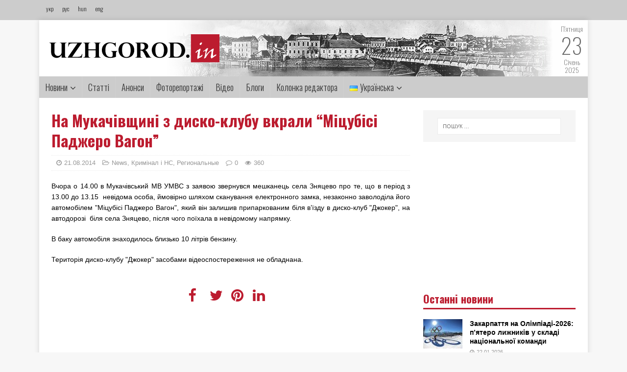

--- FILE ---
content_type: text/html; charset=UTF-8
request_url: http://uzhgorod.in/na-mukachivshhyni-z-dysko-klubu-vkraly-mitsubisi-padzhero-vagon/
body_size: 13857
content:
<!DOCTYPE html><html class="no-js" lang="uk"><head><meta charset="UTF-8"><meta name="viewport" content="width=device-width, initial-scale=1.0"><meta property="og:image" content=""><meta property="og:image:width" content="600"><meta property="og:image:height" content="600"><meta property="og:title" content="На Мукачівщині з диско-клубу вкрали &#8220;Міцубісі Паджеро Вагон&#8221;"><meta property="og:url" content="http://uzhgorod.in/na-mukachivshhyni-z-dysko-klubu-vkraly-mitsubisi-padzhero-vagon/"><link rel="preconnect" href="https://fonts.gstatic.com"><link href="https://fonts.googleapis.com/css2?family=Oswald:wght@200;300;400;500;600;700&display=swap" rel="stylesheet"><link rel="profile" href="http://gmpg.org/xfn/11" /> <script type="text/javascript">var _gaq = _gaq || [];
  _gaq.push(['_setAccount', 'UA-27455159-1']);
  _gaq.push(['_trackPageview']);

  (function() {
    var ga = document.createElement('script'); ga.type = 'text/javascript'; ga.async = true;
    ga.src = ('https:' == document.location.protocol ? 'https://ssl' : 'http://www') + '.google-analytics.com/ga.js';
    var s = document.getElementsByTagName('script')[0]; s.parentNode.insertBefore(ga, s);
  })();</script> <link media="all" href="http://uzhgorod.in/wp-content/cache/autoptimize/css/autoptimize_5f57f76258178d3c0776d8d67bfa7f4b.css" rel="stylesheet" /><link media="screen" href="http://uzhgorod.in/wp-content/cache/autoptimize/css/autoptimize_0109b720bf00de7724e781da2a7e1d44.css" rel="stylesheet" /><title>На Мукачівщині з диско-клубу вкрали &#8220;Міцубісі Паджеро Вагон&#8221; &#8211; uzhgorodin</title><link rel='dns-prefetch' href='//fonts.googleapis.com' /><link rel='dns-prefetch' href='//s.w.org' /><link rel="alternate" type="application/rss+xml" title="uzhgorodin &raquo; стрічка" href="http://uzhgorod.in/feed/" /><link rel="alternate" type="application/rss+xml" title="uzhgorodin &raquo; Канал коментарів" href="http://uzhgorod.in/comments/feed/" /><link rel="alternate" type="application/rss+xml" title="uzhgorodin &raquo; На Мукачівщині з диско-клубу вкрали &#8220;Міцубісі Паджеро Вагон&#8221; Канал коментарів" href="http://uzhgorod.in/na-mukachivshhyni-z-dysko-klubu-vkraly-mitsubisi-padzhero-vagon/feed/" /> <script type="text/javascript">window._wpemojiSettings = {"baseUrl":"https:\/\/s.w.org\/images\/core\/emoji\/13.0.0\/72x72\/","ext":".png","svgUrl":"https:\/\/s.w.org\/images\/core\/emoji\/13.0.0\/svg\/","svgExt":".svg","source":{"concatemoji":"http:\/\/uzhgorod.in\/wp-includes\/js\/wp-emoji-release.min.js?ver=5.5.17"}};
			!function(e,a,t){var n,r,o,i=a.createElement("canvas"),p=i.getContext&&i.getContext("2d");function s(e,t){var a=String.fromCharCode;p.clearRect(0,0,i.width,i.height),p.fillText(a.apply(this,e),0,0);e=i.toDataURL();return p.clearRect(0,0,i.width,i.height),p.fillText(a.apply(this,t),0,0),e===i.toDataURL()}function c(e){var t=a.createElement("script");t.src=e,t.defer=t.type="text/javascript",a.getElementsByTagName("head")[0].appendChild(t)}for(o=Array("flag","emoji"),t.supports={everything:!0,everythingExceptFlag:!0},r=0;r<o.length;r++)t.supports[o[r]]=function(e){if(!p||!p.fillText)return!1;switch(p.textBaseline="top",p.font="600 32px Arial",e){case"flag":return s([127987,65039,8205,9895,65039],[127987,65039,8203,9895,65039])?!1:!s([55356,56826,55356,56819],[55356,56826,8203,55356,56819])&&!s([55356,57332,56128,56423,56128,56418,56128,56421,56128,56430,56128,56423,56128,56447],[55356,57332,8203,56128,56423,8203,56128,56418,8203,56128,56421,8203,56128,56430,8203,56128,56423,8203,56128,56447]);case"emoji":return!s([55357,56424,8205,55356,57212],[55357,56424,8203,55356,57212])}return!1}(o[r]),t.supports.everything=t.supports.everything&&t.supports[o[r]],"flag"!==o[r]&&(t.supports.everythingExceptFlag=t.supports.everythingExceptFlag&&t.supports[o[r]]);t.supports.everythingExceptFlag=t.supports.everythingExceptFlag&&!t.supports.flag,t.DOMReady=!1,t.readyCallback=function(){t.DOMReady=!0},t.supports.everything||(n=function(){t.readyCallback()},a.addEventListener?(a.addEventListener("DOMContentLoaded",n,!1),e.addEventListener("load",n,!1)):(e.attachEvent("onload",n),a.attachEvent("onreadystatechange",function(){"complete"===a.readyState&&t.readyCallback()})),(n=t.source||{}).concatemoji?c(n.concatemoji):n.wpemoji&&n.twemoji&&(c(n.twemoji),c(n.wpemoji)))}(window,document,window._wpemojiSettings);</script> <link rel='stylesheet' id='mh-google-fonts-css'  href='https://fonts.googleapis.com/css?family=Open+Sans:400,400italic,700,600' type='text/css' media='all' /> <script type='text/javascript' src='http://uzhgorod.in/wp-includes/js/jquery/jquery.js?ver=1.12.4-wp' id='jquery-core-js'></script> <script type='application/json' id='wpp-json'>{"sampling_active":0,"sampling_rate":100,"ajax_url":"http:\/\/uzhgorod.in\/wp-json\/wordpress-popular-posts\/v1\/popular-posts","ID":105394,"token":"828faac04c","lang":"uk","debug":0}</script> <link rel="https://api.w.org/" href="http://uzhgorod.in/wp-json/" /><link rel="alternate" type="application/json" href="http://uzhgorod.in/wp-json/wp/v2/posts/105394" /><link rel="EditURI" type="application/rsd+xml" title="RSD" href="http://uzhgorod.in/xmlrpc.php?rsd" /><link rel="wlwmanifest" type="application/wlwmanifest+xml" href="http://uzhgorod.in/wp-includes/wlwmanifest.xml" /><link rel='prev' title='В Ужгороді міліціонери відпустили підпалювача автомобілів' href='http://uzhgorod.in/v-uzhgorodi-militsionery-vidpustyly-pidpalyuvacha-avtomobiliv/' /><link rel='next' title='Клячаново у жалобі: односельчани прощались з Героєм, який загинув у зоні АТО (ФОТО)' href='http://uzhgorod.in/klyachanovo-u-zhalobi-odnoselchany-proshhalys-z-geroyem-yakyj-zagynuv-u-zoni-ato-foto/' /><meta name="generator" content="WordPress 5.5.17" /><link rel="canonical" href="http://uzhgorod.in/na-mukachivshhyni-z-dysko-klubu-vkraly-mitsubisi-padzhero-vagon/" /><link rel='shortlink' href='http://uzhgorod.in/?p=105394' /><link rel="alternate" type="application/json+oembed" href="http://uzhgorod.in/wp-json/oembed/1.0/embed?url=http%3A%2F%2Fuzhgorod.in%2Fna-mukachivshhyni-z-dysko-klubu-vkraly-mitsubisi-padzhero-vagon%2F" /><link rel="alternate" type="text/xml+oembed" href="http://uzhgorod.in/wp-json/oembed/1.0/embed?url=http%3A%2F%2Fuzhgorod.in%2Fna-mukachivshhyni-z-dysko-klubu-vkraly-mitsubisi-padzhero-vagon%2F&#038;format=xml" /><link rel="alternate" href="http://uzhgorod.in/na-mukachivshhyni-z-dysko-klubu-vkraly-mitsubisi-padzhero-vagon/" hreflang="uk" /><link rel="alternate" href="http://uzhgorod.in/en/in-mukachevo-district-a-mitsubishi-pajero-wagon-was-stole-from-a-disco-club/" hreflang="en" /><link rel="alternate" href="http://uzhgorod.in/ru/na-mukachevshhyne-s-dysko-kluba-ukraly-mytsubysy-padzhero-vagon/" hreflang="ru" /> <!--[if lt IE 9]> <script src="http://uzhgorod.in/wp-content/themes/mh-magazine-lite/js/css3-mediaqueries.js"></script> <![endif]--><link rel="icon" href="http://uzhgorod.in/wp-content/uploads/2020/11/cropped-logo22-32x32.jpg" sizes="32x32" /><link rel="icon" href="http://uzhgorod.in/wp-content/uploads/2020/11/cropped-logo22-192x192.jpg" sizes="192x192" /><link rel="apple-touch-icon" href="http://uzhgorod.in/wp-content/uploads/2020/11/cropped-logo22-180x180.jpg" /><meta name="msapplication-TileImage" content="http://uzhgorod.in/wp-content/uploads/2020/11/cropped-logo22-270x270.jpg" /></head><body id="mh-mobile" class="post-template-default single single-post postid-105394 single-format-standard wp-custom-logo mh-right-sb" itemscope="itemscope" itemtype="http://schema.org/WebPage"><div class="toppp"><div class="topcont"><div class="langs"> <a href="http://uzhgorod.in">укр</a> <a href="http://uzhgorod.in/ru">рус</a> <a href="http://uzhgorod.in/hu">hun</a> <a href="http://uzhgorod.in/en">eng</a></div></div></div><div class="mh-container mh-container-outer"><div class="mh-header-mobile-nav mh-clearfix"></div><header class="mh-header" itemscope="itemscope" itemtype="http://schema.org/WPHeader"><div class="mh-container mh-container-inner mh-row mh-clearfix"><div class="mh-custom-header mh-clearfix"><div class="mh-site-identity"><div class="mh-site-logo" role="banner" itemscope="itemscope" itemtype="http://schema.org/Brand"> <a href="http://uzhgorod.in" class="custom-logo-link" rel="home"><noscript><img width="348" height="59" src="http://uzhgorod.in/wp-content/uploads/2020/11/cropped-logo.png" class="custom-logo" alt="uzhgorodin" srcset="http://uzhgorod.in/wp-content/uploads/2020/11/cropped-logo.png 348w, http://uzhgorod.in/wp-content/uploads/2020/11/cropped-logo-300x51.png 300w" sizes="(max-width: 348px) 100vw, 348px"></noscript><img width="348" height="59" src='data:image/svg+xml,%3Csvg%20xmlns=%22http://www.w3.org/2000/svg%22%20viewBox=%220%200%20348%2059%22%3E%3C/svg%3E' data-src="http://uzhgorod.in/wp-content/uploads/2020/11/cropped-logo.png" class="lazyload custom-logo" alt="uzhgorodin" data-srcset="http://uzhgorod.in/wp-content/uploads/2020/11/cropped-logo.png 348w, http://uzhgorod.in/wp-content/uploads/2020/11/cropped-logo-300x51.png 300w" data-sizes="(max-width: 348px) 100vw, 348px"></a></div></div></div><div class="datum"> <span>П’ятниця</span> <br> <span style="font-size:44px">23</span><br> <span>Січень</span><br> <span>2025</span><br></div></div><div class="mh-main-nav-wrap"><nav class="mh-navigation mh-main-nav mh-container mh-container-inner mh-clearfix" itemscope="itemscope" itemtype="http://schema.org/SiteNavigationElement"><div class="menu-golovne-menyu-container"><ul id="menu-golovne-menyu" class="menu"><li id="menu-item-203903" class="menu-item menu-item-type-taxonomy menu-item-object-category menu-item-has-children menu-item-203903"><a href="http://uzhgorod.in/category/novyny/">Новини</a><ul class="sub-menu"><li id="menu-item-203920" class="menu-item menu-item-type-taxonomy menu-item-object-category menu-item-203920"><a href="http://uzhgorod.in/category/polityka/">Політика</a></li><li id="menu-item-203921" class="menu-item menu-item-type-taxonomy menu-item-object-category menu-item-203921"><a href="http://uzhgorod.in/category/ekonomika/">Економіка</a></li><li id="menu-item-203922" class="menu-item menu-item-type-taxonomy menu-item-object-category menu-item-203922"><a href="http://uzhgorod.in/category/kultura/">Культура</a></li><li id="menu-item-203924" class="menu-item menu-item-type-taxonomy menu-item-object-category menu-item-203924"><a href="http://uzhgorod.in/category/sotsio/">Соціо</a></li><li id="menu-item-204165" class="menu-item menu-item-type-taxonomy menu-item-object-category menu-item-204165"><a href="http://uzhgorod.in/category/zhyttya/">Життя</a></li><li id="menu-item-203925" class="menu-item menu-item-type-taxonomy menu-item-object-category menu-item-203925"><a href="http://uzhgorod.in/category/turyzm/">Туризм</a></li><li id="menu-item-203926" class="menu-item menu-item-type-taxonomy menu-item-object-category current-post-ancestor current-menu-parent current-custom-parent menu-item-203926"><a href="http://uzhgorod.in/category/kryminal-i-ns/">Кримінал і НС</a></li><li id="menu-item-204462" class="menu-item menu-item-type-taxonomy menu-item-object-category menu-item-204462"><a href="http://uzhgorod.in/category/regionalne/">Регіональне</a></li><li id="menu-item-203927" class="menu-item menu-item-type-taxonomy menu-item-object-category menu-item-203927"><a href="http://uzhgorod.in/category/miskyj-prostir/">Міський простір</a></li><li id="menu-item-203928" class="menu-item menu-item-type-taxonomy menu-item-object-category menu-item-203928"><a href="http://uzhgorod.in/category/transkordon/">Транскордон</a></li><li id="menu-item-203929" class="menu-item menu-item-type-taxonomy menu-item-object-category menu-item-203929"><a href="http://uzhgorod.in/category/komunal/">Комунал</a></li><li id="menu-item-203930" class="menu-item menu-item-type-taxonomy menu-item-object-category menu-item-203930"><a href="http://uzhgorod.in/category/zakarpattsi-za-kordonom/">Закарпатці за кордоном</a></li><li id="menu-item-203931" class="menu-item menu-item-type-taxonomy menu-item-object-category menu-item-203931"><a href="http://uzhgorod.in/category/pidpryyemtsyam/">Підприємцям</a></li><li id="menu-item-203932" class="menu-item menu-item-type-taxonomy menu-item-object-category menu-item-203932"><a href="http://uzhgorod.in/category/intervyu/">Інтерв&#8217;ю</a></li></ul></li><li id="menu-item-203904" class="menu-item menu-item-type-taxonomy menu-item-object-category menu-item-203904"><a href="http://uzhgorod.in/category/novyny-zakarpattya/">Статті</a></li><li id="menu-item-203905" class="menu-item menu-item-type-taxonomy menu-item-object-category menu-item-203905"><a href="http://uzhgorod.in/category/anonsy/">Анонси</a></li><li id="menu-item-203906" class="menu-item menu-item-type-taxonomy menu-item-object-category menu-item-203906"><a href="http://uzhgorod.in/category/fotoreportazhi/">Фоторепортажі</a></li><li id="menu-item-203907" class="menu-item menu-item-type-taxonomy menu-item-object-category menu-item-203907"><a href="http://uzhgorod.in/category/video/">Відео</a></li><li id="menu-item-204480" class="menu-item menu-item-type-taxonomy menu-item-object-category menu-item-204480"><a href="http://uzhgorod.in/category/blog_post/">Блоги</a></li><li id="menu-item-203909" class="menu-item menu-item-type-taxonomy menu-item-object-category menu-item-203909"><a href="http://uzhgorod.in/category/kolonka-redaktora/">Колонка редактора</a></li><li id="menu-item-242" class="pll-parent-menu-item menu-item menu-item-type-custom menu-item-object-custom current-menu-parent menu-item-has-children menu-item-242"><a href="#pll_switcher"><img src="[data-uri]" title="Українська" alt="Українська" width="16" height="11" style="width: 16px; height: 11px;" /><span style="margin-left:0.3em;">Українська</span></a><ul class="sub-menu"><li id="menu-item-242-uk" class="lang-item lang-item-11 lang-item-uk current-lang lang-item-first menu-item menu-item-type-custom menu-item-object-custom menu-item-242-uk"><a href="http://uzhgorod.in/na-mukachivshhyni-z-dysko-klubu-vkraly-mitsubisi-padzhero-vagon/" hreflang="uk" lang="uk"><img src="[data-uri]" title="Українська" alt="Українська" width="16" height="11" style="width: 16px; height: 11px;" /><span style="margin-left:0.3em;">Українська</span></a></li><li id="menu-item-242-en" class="lang-item lang-item-14 lang-item-en menu-item menu-item-type-custom menu-item-object-custom menu-item-242-en"><a href="http://uzhgorod.in/en/in-mukachevo-district-a-mitsubishi-pajero-wagon-was-stole-from-a-disco-club/" hreflang="en-GB" lang="en-GB"><img src="[data-uri]" title="English" alt="English" width="16" height="11" style="width: 16px; height: 11px;" /><span style="margin-left:0.3em;">English</span></a></li><li id="menu-item-242-hu" class="lang-item lang-item-18 lang-item-hu no-translation menu-item menu-item-type-custom menu-item-object-custom menu-item-242-hu"><a href="http://uzhgorod.in/hu/golovna-magyar/" hreflang="hu-HU" lang="hu-HU"><img src="[data-uri]" title="Magyar" alt="Magyar" width="16" height="11" style="width: 16px; height: 11px;" /><span style="margin-left:0.3em;">Magyar</span></a></li><li id="menu-item-242-ru" class="lang-item lang-item-22 lang-item-ru menu-item menu-item-type-custom menu-item-object-custom menu-item-242-ru"><a href="http://uzhgorod.in/ru/na-mukachevshhyne-s-dysko-kluba-ukraly-mytsubysy-padzhero-vagon/" hreflang="ru-RU" lang="ru-RU"><img src="[data-uri]" title="Русский" alt="Русский" width="16" height="11" style="width: 16px; height: 11px;" /><span style="margin-left:0.3em;">Русский</span></a></li></ul></li></ul></div></nav></div></header><div class="mh-wrapper mh-clearfix"><div id="main-content" class="mh-content" role="main" itemprop="mainContentOfPage"><article id="post-105394" class="post-105394 post type-post status-publish format-standard hentry category-news category-kryminal-i-ns category-regyonalnye"><header class="entry-header mh-clearfix"><h1 class="entry-title">На Мукачівщині з диско-клубу вкрали &#8220;Міцубісі Паджеро Вагон&#8221;</h1><p class="mh-meta entry-meta"> <span class="entry-meta-date updated"><i class="fa fa-clock-o"></i><a href="http://uzhgorod.in/2014/08/">21.08.2014</a></span> <span class="entry-meta-author author vcard"><i class="fa fa-user"></i><a class="fn" href="http://uzhgorod.in/author/shpilman/">shpilman</a></span> <span class="entry-meta-categories"><i class="fa fa-folder-open-o"></i><a href="http://uzhgorod.in/en/category/news/" rel="category tag">News</a>, <a href="http://uzhgorod.in/category/kryminal-i-ns/" rel="category tag">Кримінал і НС</a>, <a href="http://uzhgorod.in/ru/category/regyonalnye/" rel="category tag">Региональные</a></span> <span class="entry-meta-comments"><i class="fa fa-comment-o"></i><a class="mh-comment-scroll" href="http://uzhgorod.in/na-mukachivshhyni-z-dysko-klubu-vkraly-mitsubisi-padzhero-vagon/#mh-comments">0</a></span> <span class="entry-meta-views"><i class="fa fa-eye"></i>360</span></p></header><div class="entry-content mh-clearfix"><p>Вчора о 14.00 в Мукачівський МВ УМВС з заявою звернувся мешканець села Зняцево про те, що в період з 13.00 до 13.15 &nbsp;невідома особа, ймовірно шляхом сканування електронного замка, незаконно заволоділа його автомобілем &quot;Міцубісі Паджеро Вагон&quot;, який він залишив припаркованим біля в&#8217;їзду в диско-клуб &quot;Джокер&quot;, на автодорозі&nbsp; біля села Зняцево, після чого поїхала в невідомому напрямку.</p><p>В баку автомобіля знаходилось близько 10 літрів бензину.</p><p>Територія диско-клубу &quot;Джокер&quot; засобами відеоспостереження не обладнана.</p></div><div class="social-share"><ul><li> <a href="https://www.facebook.com/sharer.php?u=http://uzhgorod.in/na-mukachivshhyni-z-dysko-klubu-vkraly-mitsubisi-padzhero-vagon/&amp;t=На Мукачівщині з диско-клубу вкрали &#8220;Міцубісі Паджеро Вагон&#8221;" class="social-fb" target="_blank"> <i class="fa fa-facebook" aria-hidden="true"></i> </a></li><li> <a href="https://twitter.com/share?url=http://uzhgorod.in/na-mukachivshhyni-z-dysko-klubu-vkraly-mitsubisi-padzhero-vagon/&amp;text=На Мукачівщині з диско-клубу вкрали &#8220;Міцубісі Паджеро Вагон&#8221;&amp;hashtags=my_hashtag" class="social-tw" target="_blank"> <i class="fa fa-twitter" aria-hidden="true"></i> </a></li><li> <a href="javascript:void((function()%7Bvar%20e=document.createElement('script');e.setAttribute('type','text/javascript');e.setAttribute('charset','UTF-8');e.setAttribute('src','http://assets.pinterest.com/js/pinmarklet.js?r='+Math.random()*99999999);document.body.appendChild(e)%7D)());" class="social-pt"> <i class="fa fa-pinterest" aria-hidden="true"></i> </a></li><li> <a href="http://www.linkedin.com/shareArticle?mini=true&url=http://uzhgorod.in/na-mukachivshhyni-z-dysko-klubu-vkraly-mitsubisi-padzhero-vagon/&title=На Мукачівщині з диско-клубу вкрали &#8220;Міцубісі Паджеро Вагон&#8221;&summary=&source=uzhgorodin" target="_new"> <i class="fa fa-linkedin" aria-hidden="true"></i> </a></li></ul></div> <ins class="adsbygoogle"
 style="display:block"
 data-ad-client="ca-pub-6628720356072578"
 data-ad-slot="7578282646"
 data-ad-format="auto"></ins></article><h4 id="mh-comments" class="mh-widget-title mh-comment-form-title"> <span class="mh-widget-title-inner"> Будьте першим, додайте коментар! </span></h4><div id="respond" class="comment-respond"><h3 id="reply-title" class="comment-reply-title">Залишити відгук <small><a rel="nofollow" id="cancel-comment-reply-link" href="/na-mukachivshhyni-z-dysko-klubu-vkraly-mitsubisi-padzhero-vagon/#respond" style="display:none;">Скасувати відповідь</a></small></h3><p class="must-log-in">Щоб відправити коментар вам необхідно <a href="http://uzhgorod.in/wp-login.php?redirect_to=http%3A%2F%2Fuzhgorod.in%2Fna-mukachivshhyni-z-dysko-klubu-vkraly-mitsubisi-padzhero-vagon%2F">авторизуватись</a>.</p></div></div><aside class="mh-widget-col-1 mh-sidebar" itemscope="itemscope" itemtype="http://schema.org/WPSideBar"><div id="search-2" class="mh-widget widget_search"><form role="search" method="get" class="search-form" action="http://uzhgorod.in/"> <label> <span class="screen-reader-text">Пошук:</span> <input type="search" class="search-field" placeholder="Пошук &hellip;" value="" name="s" /> </label> <input type="submit" class="search-submit" value="Шукати" /></form></div><div id="custom_html-9" class="widget_text mh-widget widget_custom_html"><div class="textwidget custom-html-widget"><script type="text/javascript">google_ad_client = "ca-pub-6628720356072578";
/* 300x250 */
google_ad_slot = "3937632640";
google_ad_width = 300;
google_ad_height = 250;</script> <script type="text/javascript"
src="//pagead2.googlesyndication.com/pagead/show_ads.js"></script></div></div><div id="mh_custom_posts-4" class="mh-widget mh_custom_posts"><h4 class="mh-widget-title"><span class="mh-widget-title-inner">Останні новини</span></h4><ul class="mh-custom-posts-widget mh-clearfix"><li class="post-287353 mh-custom-posts-item mh-custom-posts-small mh-clearfix"><figure class="mh-custom-posts-thumb"> <a href="http://uzhgorod.in/zakarpattya-na-olimpiadi-2026-p-yatero-lyzhnykiv-u-skladi-natsionalnoyi-komandy/" title="Закарпаття на Олімпіаді-2026: п’ятеро лижників у складі національної команди"><noscript><img width="80" height="60" src="http://uzhgorod.in/wp-content/uploads/2026/01/616825957_1336191561855097_5947938760978177554_n-80x60.jpg" class="attachment-mh-magazine-lite-small size-mh-magazine-lite-small wp-post-image" alt="" srcset="http://uzhgorod.in/wp-content/uploads/2026/01/616825957_1336191561855097_5947938760978177554_n-80x60.jpg 80w, http://uzhgorod.in/wp-content/uploads/2026/01/616825957_1336191561855097_5947938760978177554_n-678x509.jpg 678w, http://uzhgorod.in/wp-content/uploads/2026/01/616825957_1336191561855097_5947938760978177554_n-326x245.jpg 326w" sizes="(max-width: 80px) 100vw, 80px" /></noscript><img width="80" height="60" src='data:image/svg+xml,%3Csvg%20xmlns=%22http://www.w3.org/2000/svg%22%20viewBox=%220%200%2080%2060%22%3E%3C/svg%3E' data-src="http://uzhgorod.in/wp-content/uploads/2026/01/616825957_1336191561855097_5947938760978177554_n-80x60.jpg" class="lazyload attachment-mh-magazine-lite-small size-mh-magazine-lite-small wp-post-image" alt="" data-srcset="http://uzhgorod.in/wp-content/uploads/2026/01/616825957_1336191561855097_5947938760978177554_n-80x60.jpg 80w, http://uzhgorod.in/wp-content/uploads/2026/01/616825957_1336191561855097_5947938760978177554_n-678x509.jpg 678w, http://uzhgorod.in/wp-content/uploads/2026/01/616825957_1336191561855097_5947938760978177554_n-326x245.jpg 326w" data-sizes="(max-width: 80px) 100vw, 80px" /> </a></figure><div class="mh-custom-posts-header"><p class="mh-custom-posts-small-title"> <a href="http://uzhgorod.in/zakarpattya-na-olimpiadi-2026-p-yatero-lyzhnykiv-u-skladi-natsionalnoyi-komandy/" title="Закарпаття на Олімпіаді-2026: п’ятеро лижників у складі національної команди"> Закарпаття на Олімпіаді-2026: п’ятеро лижників у складі національної команди </a></p><div class="mh-meta mh-custom-posts-meta"> <span class="mh-meta-date updated"><i class="fa fa-clock-o"></i>22.01.2026</span></div></div></li><li class="post-287348 mh-custom-posts-item mh-custom-posts-small mh-clearfix"><figure class="mh-custom-posts-thumb"> <a href="http://uzhgorod.in/oblasna-prokuratura-vzyala-pid-osobystyj-kontrol-spravu-pro-smert-12-richnoyi-divchynky/" title="Обласна прокуратура взяла під особистий контроль справу про смерть 12-річної дівчинки"><noscript><img width="80" height="60" src="http://uzhgorod.in/wp-content/uploads/2026/01/617615034_1339221291575189_3282824891528704563_n-80x60.jpg" class="attachment-mh-magazine-lite-small size-mh-magazine-lite-small wp-post-image" alt="" srcset="http://uzhgorod.in/wp-content/uploads/2026/01/617615034_1339221291575189_3282824891528704563_n-80x60.jpg 80w, http://uzhgorod.in/wp-content/uploads/2026/01/617615034_1339221291575189_3282824891528704563_n-678x509.jpg 678w, http://uzhgorod.in/wp-content/uploads/2026/01/617615034_1339221291575189_3282824891528704563_n-326x245.jpg 326w" sizes="(max-width: 80px) 100vw, 80px" /></noscript><img width="80" height="60" src='data:image/svg+xml,%3Csvg%20xmlns=%22http://www.w3.org/2000/svg%22%20viewBox=%220%200%2080%2060%22%3E%3C/svg%3E' data-src="http://uzhgorod.in/wp-content/uploads/2026/01/617615034_1339221291575189_3282824891528704563_n-80x60.jpg" class="lazyload attachment-mh-magazine-lite-small size-mh-magazine-lite-small wp-post-image" alt="" data-srcset="http://uzhgorod.in/wp-content/uploads/2026/01/617615034_1339221291575189_3282824891528704563_n-80x60.jpg 80w, http://uzhgorod.in/wp-content/uploads/2026/01/617615034_1339221291575189_3282824891528704563_n-678x509.jpg 678w, http://uzhgorod.in/wp-content/uploads/2026/01/617615034_1339221291575189_3282824891528704563_n-326x245.jpg 326w" data-sizes="(max-width: 80px) 100vw, 80px" /> </a></figure><div class="mh-custom-posts-header"><p class="mh-custom-posts-small-title"> <a href="http://uzhgorod.in/oblasna-prokuratura-vzyala-pid-osobystyj-kontrol-spravu-pro-smert-12-richnoyi-divchynky/" title="Обласна прокуратура взяла під особистий контроль справу про смерть 12-річної дівчинки"> Обласна прокуратура взяла під особистий контроль справу про смерть 12-річної дівчинки </a></p><div class="mh-meta mh-custom-posts-meta"> <span class="mh-meta-date updated"><i class="fa fa-clock-o"></i>22.01.2026</span></div></div></li><li class="post-287342 mh-custom-posts-item mh-custom-posts-small mh-clearfix"><figure class="mh-custom-posts-thumb"> <a href="http://uzhgorod.in/60-miljoniv-u-majbutnye-u-perechyni-vidkryly-vidremontovanu-pochatkovu-shkolu-heshtegy/" title="60 мільйонів у майбутнє: у Перечині відкрили відремонтовану початкову школу  Хештеги"><noscript><img width="80" height="60" src="http://uzhgorod.in/wp-content/uploads/2026/01/616387025_1336099508530969_7819922712314400936_n-80x60.jpg" class="attachment-mh-magazine-lite-small size-mh-magazine-lite-small wp-post-image" alt="" srcset="http://uzhgorod.in/wp-content/uploads/2026/01/616387025_1336099508530969_7819922712314400936_n-80x60.jpg 80w, http://uzhgorod.in/wp-content/uploads/2026/01/616387025_1336099508530969_7819922712314400936_n-678x509.jpg 678w, http://uzhgorod.in/wp-content/uploads/2026/01/616387025_1336099508530969_7819922712314400936_n-326x245.jpg 326w" sizes="(max-width: 80px) 100vw, 80px" /></noscript><img width="80" height="60" src='data:image/svg+xml,%3Csvg%20xmlns=%22http://www.w3.org/2000/svg%22%20viewBox=%220%200%2080%2060%22%3E%3C/svg%3E' data-src="http://uzhgorod.in/wp-content/uploads/2026/01/616387025_1336099508530969_7819922712314400936_n-80x60.jpg" class="lazyload attachment-mh-magazine-lite-small size-mh-magazine-lite-small wp-post-image" alt="" data-srcset="http://uzhgorod.in/wp-content/uploads/2026/01/616387025_1336099508530969_7819922712314400936_n-80x60.jpg 80w, http://uzhgorod.in/wp-content/uploads/2026/01/616387025_1336099508530969_7819922712314400936_n-678x509.jpg 678w, http://uzhgorod.in/wp-content/uploads/2026/01/616387025_1336099508530969_7819922712314400936_n-326x245.jpg 326w" data-sizes="(max-width: 80px) 100vw, 80px" /> </a></figure><div class="mh-custom-posts-header"><p class="mh-custom-posts-small-title"> <a href="http://uzhgorod.in/60-miljoniv-u-majbutnye-u-perechyni-vidkryly-vidremontovanu-pochatkovu-shkolu-heshtegy/" title="60 мільйонів у майбутнє: у Перечині відкрили відремонтовану початкову школу  Хештеги"> 60 мільйонів у майбутнє: у Перечині відкрили відремонтовану початкову школу  Хештеги </a></p><div class="mh-meta mh-custom-posts-meta"> <span class="mh-meta-date updated"><i class="fa fa-clock-o"></i>22.01.2026</span></div></div></li><li class="post-287338 mh-custom-posts-item mh-custom-posts-small mh-clearfix"><figure class="mh-custom-posts-thumb"> <a href="http://uzhgorod.in/zakarpattya-uvijshlo-do-top-4-turystychnyj-zbir-prynis-gromadam-oblasti-majzhe-32-miljony/" title="Закарпаття увійшло до ТОП-4: Туристичний збір приніс громадам області майже 32 мільйони"><noscript><img width="80" height="60" src="http://uzhgorod.in/wp-content/uploads/2023/07/turysty-80x60.jpg" class="attachment-mh-magazine-lite-small size-mh-magazine-lite-small wp-post-image" alt="" srcset="http://uzhgorod.in/wp-content/uploads/2023/07/turysty-80x60.jpg 80w, http://uzhgorod.in/wp-content/uploads/2023/07/turysty-326x245.jpg 326w" sizes="(max-width: 80px) 100vw, 80px" /></noscript><img width="80" height="60" src='data:image/svg+xml,%3Csvg%20xmlns=%22http://www.w3.org/2000/svg%22%20viewBox=%220%200%2080%2060%22%3E%3C/svg%3E' data-src="http://uzhgorod.in/wp-content/uploads/2023/07/turysty-80x60.jpg" class="lazyload attachment-mh-magazine-lite-small size-mh-magazine-lite-small wp-post-image" alt="" data-srcset="http://uzhgorod.in/wp-content/uploads/2023/07/turysty-80x60.jpg 80w, http://uzhgorod.in/wp-content/uploads/2023/07/turysty-326x245.jpg 326w" data-sizes="(max-width: 80px) 100vw, 80px" /> </a></figure><div class="mh-custom-posts-header"><p class="mh-custom-posts-small-title"> <a href="http://uzhgorod.in/zakarpattya-uvijshlo-do-top-4-turystychnyj-zbir-prynis-gromadam-oblasti-majzhe-32-miljony/" title="Закарпаття увійшло до ТОП-4: Туристичний збір приніс громадам області майже 32 мільйони"> Закарпаття увійшло до ТОП-4: Туристичний збір приніс громадам області майже 32 мільйони </a></p><div class="mh-meta mh-custom-posts-meta"> <span class="mh-meta-date updated"><i class="fa fa-clock-o"></i>22.01.2026</span></div></div></li><li class="post-287333 mh-custom-posts-item mh-custom-posts-small mh-clearfix"><figure class="mh-custom-posts-thumb"> <a href="http://uzhgorod.in/blekaut-abo-obmezhennya-valentyn-sevidov-poyasnyv-logiku-vidklyuchen-svitla-na-zakarpatti/" title="Блекаут або обмеження: Валентин Севідов пояснив логіку відключень світла на Закарпатті"><noscript><img width="80" height="60" src="http://uzhgorod.in/wp-content/uploads/2026/01/images-3-80x60.jpg" class="attachment-mh-magazine-lite-small size-mh-magazine-lite-small wp-post-image" alt="" /></noscript><img width="80" height="60" src='data:image/svg+xml,%3Csvg%20xmlns=%22http://www.w3.org/2000/svg%22%20viewBox=%220%200%2080%2060%22%3E%3C/svg%3E' data-src="http://uzhgorod.in/wp-content/uploads/2026/01/images-3-80x60.jpg" class="lazyload attachment-mh-magazine-lite-small size-mh-magazine-lite-small wp-post-image" alt="" /> </a></figure><div class="mh-custom-posts-header"><p class="mh-custom-posts-small-title"> <a href="http://uzhgorod.in/blekaut-abo-obmezhennya-valentyn-sevidov-poyasnyv-logiku-vidklyuchen-svitla-na-zakarpatti/" title="Блекаут або обмеження: Валентин Севідов пояснив логіку відключень світла на Закарпатті"> Блекаут або обмеження: Валентин Севідов пояснив логіку відключень світла на Закарпатті </a></p><div class="mh-meta mh-custom-posts-meta"> <span class="mh-meta-date updated"><i class="fa fa-clock-o"></i>22.01.2026</span></div></div></li><li class="post-287328 mh-custom-posts-item mh-custom-posts-small mh-clearfix"><figure class="mh-custom-posts-thumb"> <a href="http://uzhgorod.in/pidtrymka-tylu-brygada-uzhgorodskogo-vodokanalu-vyrushyla-na-remont-magistralej-kyyeva/" title="Підтримка тилу: Бригада ужгородського водоканалу вирушила на ремонт магістралей Києва"><noscript><img width="80" height="60" src="http://uzhgorod.in/wp-content/uploads/2026/01/616811514_1304343048405766_2563140760767686182_n-80x60.jpg" class="attachment-mh-magazine-lite-small size-mh-magazine-lite-small wp-post-image" alt="" srcset="http://uzhgorod.in/wp-content/uploads/2026/01/616811514_1304343048405766_2563140760767686182_n-80x60.jpg 80w, http://uzhgorod.in/wp-content/uploads/2026/01/616811514_1304343048405766_2563140760767686182_n-678x509.jpg 678w, http://uzhgorod.in/wp-content/uploads/2026/01/616811514_1304343048405766_2563140760767686182_n-326x245.jpg 326w" sizes="(max-width: 80px) 100vw, 80px" /></noscript><img width="80" height="60" src='data:image/svg+xml,%3Csvg%20xmlns=%22http://www.w3.org/2000/svg%22%20viewBox=%220%200%2080%2060%22%3E%3C/svg%3E' data-src="http://uzhgorod.in/wp-content/uploads/2026/01/616811514_1304343048405766_2563140760767686182_n-80x60.jpg" class="lazyload attachment-mh-magazine-lite-small size-mh-magazine-lite-small wp-post-image" alt="" data-srcset="http://uzhgorod.in/wp-content/uploads/2026/01/616811514_1304343048405766_2563140760767686182_n-80x60.jpg 80w, http://uzhgorod.in/wp-content/uploads/2026/01/616811514_1304343048405766_2563140760767686182_n-678x509.jpg 678w, http://uzhgorod.in/wp-content/uploads/2026/01/616811514_1304343048405766_2563140760767686182_n-326x245.jpg 326w" data-sizes="(max-width: 80px) 100vw, 80px" /> </a></figure><div class="mh-custom-posts-header"><p class="mh-custom-posts-small-title"> <a href="http://uzhgorod.in/pidtrymka-tylu-brygada-uzhgorodskogo-vodokanalu-vyrushyla-na-remont-magistralej-kyyeva/" title="Підтримка тилу: Бригада ужгородського водоканалу вирушила на ремонт магістралей Києва"> Підтримка тилу: Бригада ужгородського водоканалу вирушила на ремонт магістралей Києва </a></p><div class="mh-meta mh-custom-posts-meta"> <span class="mh-meta-date updated"><i class="fa fa-clock-o"></i>22.01.2026</span></div></div></li><li class="post-287314 mh-custom-posts-item mh-custom-posts-small mh-clearfix"><figure class="mh-custom-posts-thumb"> <a href="http://uzhgorod.in/spadkoyemtsi-hustskogo-z-yizdu-ochilnyk-ova-nagadav-pro-istorychnu-rol-zakarpattya-u-sobornosti-ukrayiny-foto/" title="Спадкоємці Хустського з’їзду: Очільник ОВА нагадав про історичну роль Закарпаття у соборності України (ФОТО)"><noscript><img width="80" height="60" src="http://uzhgorod.in/wp-content/uploads/2026/01/618126170_1336035921870661_351188690382406589_n-80x60.jpg" class="attachment-mh-magazine-lite-small size-mh-magazine-lite-small wp-post-image" alt="" srcset="http://uzhgorod.in/wp-content/uploads/2026/01/618126170_1336035921870661_351188690382406589_n-80x60.jpg 80w, http://uzhgorod.in/wp-content/uploads/2026/01/618126170_1336035921870661_351188690382406589_n-678x509.jpg 678w, http://uzhgorod.in/wp-content/uploads/2026/01/618126170_1336035921870661_351188690382406589_n-326x245.jpg 326w" sizes="(max-width: 80px) 100vw, 80px" /></noscript><img width="80" height="60" src='data:image/svg+xml,%3Csvg%20xmlns=%22http://www.w3.org/2000/svg%22%20viewBox=%220%200%2080%2060%22%3E%3C/svg%3E' data-src="http://uzhgorod.in/wp-content/uploads/2026/01/618126170_1336035921870661_351188690382406589_n-80x60.jpg" class="lazyload attachment-mh-magazine-lite-small size-mh-magazine-lite-small wp-post-image" alt="" data-srcset="http://uzhgorod.in/wp-content/uploads/2026/01/618126170_1336035921870661_351188690382406589_n-80x60.jpg 80w, http://uzhgorod.in/wp-content/uploads/2026/01/618126170_1336035921870661_351188690382406589_n-678x509.jpg 678w, http://uzhgorod.in/wp-content/uploads/2026/01/618126170_1336035921870661_351188690382406589_n-326x245.jpg 326w" data-sizes="(max-width: 80px) 100vw, 80px" /> </a></figure><div class="mh-custom-posts-header"><p class="mh-custom-posts-small-title"> <a href="http://uzhgorod.in/spadkoyemtsi-hustskogo-z-yizdu-ochilnyk-ova-nagadav-pro-istorychnu-rol-zakarpattya-u-sobornosti-ukrayiny-foto/" title="Спадкоємці Хустського з’їзду: Очільник ОВА нагадав про історичну роль Закарпаття у соборності України (ФОТО)"> Спадкоємці Хустського з’їзду: Очільник ОВА нагадав про історичну роль Закарпаття у соборності України (ФОТО) </a></p><div class="mh-meta mh-custom-posts-meta"> <span class="mh-meta-date updated"><i class="fa fa-clock-o"></i>22.01.2026</span></div></div></li><li class="post-287309 mh-custom-posts-item mh-custom-posts-small mh-clearfix"><figure class="mh-custom-posts-thumb"> <a href="http://uzhgorod.in/dms-nagaduye-chomu-status-informatsiyu-ne-znajdeno-tse-ne-zavzhdy-problema/" title="ДМС нагадує: Чому статус «Інформацію не знайдено» — це не завжди проблема"><noscript><img width="80" height="60" src="http://uzhgorod.in/wp-content/uploads/2026/01/617959095_1334565062032282_3147495860078941891_n-80x60.jpg" class="attachment-mh-magazine-lite-small size-mh-magazine-lite-small wp-post-image" alt="" srcset="http://uzhgorod.in/wp-content/uploads/2026/01/617959095_1334565062032282_3147495860078941891_n-80x60.jpg 80w, http://uzhgorod.in/wp-content/uploads/2026/01/617959095_1334565062032282_3147495860078941891_n-678x509.jpg 678w, http://uzhgorod.in/wp-content/uploads/2026/01/617959095_1334565062032282_3147495860078941891_n-326x245.jpg 326w" sizes="(max-width: 80px) 100vw, 80px" /></noscript><img width="80" height="60" src='data:image/svg+xml,%3Csvg%20xmlns=%22http://www.w3.org/2000/svg%22%20viewBox=%220%200%2080%2060%22%3E%3C/svg%3E' data-src="http://uzhgorod.in/wp-content/uploads/2026/01/617959095_1334565062032282_3147495860078941891_n-80x60.jpg" class="lazyload attachment-mh-magazine-lite-small size-mh-magazine-lite-small wp-post-image" alt="" data-srcset="http://uzhgorod.in/wp-content/uploads/2026/01/617959095_1334565062032282_3147495860078941891_n-80x60.jpg 80w, http://uzhgorod.in/wp-content/uploads/2026/01/617959095_1334565062032282_3147495860078941891_n-678x509.jpg 678w, http://uzhgorod.in/wp-content/uploads/2026/01/617959095_1334565062032282_3147495860078941891_n-326x245.jpg 326w" data-sizes="(max-width: 80px) 100vw, 80px" /> </a></figure><div class="mh-custom-posts-header"><p class="mh-custom-posts-small-title"> <a href="http://uzhgorod.in/dms-nagaduye-chomu-status-informatsiyu-ne-znajdeno-tse-ne-zavzhdy-problema/" title="ДМС нагадує: Чому статус «Інформацію не знайдено» — це не завжди проблема"> ДМС нагадує: Чому статус «Інформацію не знайдено» — це не завжди проблема </a></p><div class="mh-meta mh-custom-posts-meta"> <span class="mh-meta-date updated"><i class="fa fa-clock-o"></i>22.01.2026</span></div></div></li></ul></div><div id="wpp-3" class="mh-widget popular-posts"><h4 class="mh-widget-title"><span class="mh-widget-title-inner">Популярне</span></h4><ul class="wpp-list"><li> <a href="http://uzhgorod.in/grafiky-na-vivtorok-yak-vymykatymut-svitlo-na-zakarpatti-20-sichnya-prat-zakarpattyaoblenergo-oprylyudnylo-rozklad-pogodynnyh-vklyuchen-ta-vidklyuchen-elektroenergiyi-na-vivtorok-20-sichnya-2026-roku/" class="wpp-post-title" target="_self">Графік відключень світла на Закарпатті 20 січня: черги та корисні посилання</a> <span class="wpp-meta post-stats"><span class="wpp-date">від 20.01.2026</span></span></li><li> <a href="http://uzhgorod.in/grafik-vidklyuchen-svitla-na-zakarpatti-na-17-sichnya-de-pereviryty-svoyu-chergu/" class="wpp-post-title" target="_self">Графік відключень світла на Закарпатті на 17 січня: де перевірити свою чергу</a> <span class="wpp-meta post-stats"><span class="wpp-date">від 17.01.2026</span></span></li><li> <a href="http://uzhgorod.in/energosystema-pid-tyskom-zakarpattyaoblenergo-poyasnyuye-prychyny-vidklyuchen-svitla/" class="wpp-post-title" target="_self">Енергосистема під тиском: «Закарпаттяобленерго» пояснює причини відключень світла</a> <span class="wpp-meta post-stats"><span class="wpp-date">від 16.01.2026</span></span></li><li> <a href="http://uzhgorod.in/286853-2/" class="wpp-post-title" target="_self">Графік на 16 січня: Де на Закарпатті сьогодні вимикатимуть світло</a> <span class="wpp-meta post-stats"><span class="wpp-date">від 16.01.2026</span></span></li><li> <a href="http://uzhgorod.in/bilshe-godyn-zi-svitlom-zakarpattyaoblenergo-oprylyudnylo-rozklad-stabilizatsijnyh-obmezhen-na-seredu/" class="wpp-post-title" target="_self">Більше годин зі світлом: «Закарпаттяобленерго» оприлюднило розклад стабілізаційних обмежень на середу, 21 січня</a> <span class="wpp-meta post-stats"><span class="wpp-date">від 21.01.2026</span></span></li><li> <a href="http://uzhgorod.in/uvaga-zakarpattya-onovleno-rozklad-podachi-elektroenergiyi-na-sogodni/" class="wpp-post-title" target="_self">Увага, Закарпаття! Оновлено розклад подачі електроенергії на сьогодні</a> <span class="wpp-meta post-stats"><span class="wpp-date">від 22.01.2026</span></span></li><li> <a href="http://uzhgorod.in/orendnyj-bum-v-uzhgorodi-22-tysyachi-za-odnokimnatku-ta-prognozy-na-2026-rik/" class="wpp-post-title" target="_self">Орендний бум в Ужгороді: 22 тисячі за «однокімнатку» та прогнози на 2026 рік</a> <span class="wpp-meta post-stats"><span class="wpp-date">від 17.01.2026</span></span></li><li> <a href="http://uzhgorod.in/grafiky-na-ponedilok-prat-zakarpattyaoblenergo-oprylyudnylo-rozklad-vidklyuchen-na-19-sichnya/" class="wpp-post-title" target="_self">Графіки на понеділок: ПрАТ «Закарпаттяобленерго» оприлюднило розклад відключень на 19 січня</a> <span class="wpp-meta post-stats"><span class="wpp-date">від 19.01.2026</span></span></li><li> <a href="http://uzhgorod.in/ukrzaliznytsya-poperedzhaye-spysok-poyizdiv-do-uzhgoroda-ta-chopa-shho-prybuvayut-iz-zapiznennyam/" class="wpp-post-title" target="_self">«Укрзалізниця» попереджає: Список поїздів до Ужгорода та Чопа, що прибувають із запізненням</a> <span class="wpp-meta post-stats"><span class="wpp-date">від 16.01.2026</span></span></li><li> <a href="http://uzhgorod.in/chysta-voda-ta-novi-sanvuzly-unicef-ta-neeka-rozpochynayut-perevirku-dytsadkiv-uzhgoroda/" class="wpp-post-title" target="_self">Чиста вода та нові санвузли: UNICEF та NEEKA розпочинають перевірку дитсадків Ужгорода</a> <span class="wpp-meta post-stats"><span class="wpp-date">від 20.01.2026</span></span></li><li> <a href="http://uzhgorod.in/ryatuvaly-gurtom-v-uzhgorodi-nebajduzhi-ochevydtsi-dopomogly-zagasyty-palayuchyj-avtomobil-video/" class="wpp-post-title" target="_self">Рятували гуртом: в Ужгороді небайдужі очевидці допомогли загасити палаючий автомобіль (ВІДЕО)</a> <span class="wpp-meta post-stats"><span class="wpp-date">від 21.01.2026</span></span></li><li> <a href="http://uzhgorod.in/ponad-50-aptek-na-35-tysyach-meshkantsiv-yak-farmatsevtychnyj-biznes-na-zakarpatti-nazhyvayetsya-zavdyaky-kordonu-ta-rekomendatsiyam-medykiv/" class="wpp-post-title" target="_self">Понад 50 аптек на 35 тисяч мешканців: як фармацевтичний бізнес на Закарпатті наживається завдяки кордону та рекомендаціям медиків</a> <span class="wpp-meta post-stats"><span class="wpp-date">від 16.01.2026</span></span></li></ul></div></aside></div><footer class="mh-footer" itemscope="itemscope" itemtype="http://schema.org/WPFooter"><div class="mh-container mh-container-inner mh-footer-widgets mh-row mh-clearfix"><div class="mh-col-1-1 mh-home-wide  mh-footer-area mh-footer-1"><div id="text-4" class="mh-footer-widget widget_text"><div class="textwidget"><p><b>Закарпатський інформаційно-діловий портал uzhgorod.in.</b></p><p>Передрук інформації тільки за умови прямого гіперпосилання на джерело не закритого для індексації пошуковими системами.</p><p>Наші контакти: <a href="mailto:uzhgorod.in1@gmail.com">uzhgorod.in1@gmail.com</a>, +380504328011</p></div></div></div></div></footer><div class="mh-copyright-wrap"><div class="mh-container mh-container-inner mh-clearfix"><p class="mh-copyright"><a style="font-size:12px;color:gold" target="blank" href="https://globalistic.net/">Зроблено: Globalistic </a></p></div></div></div>  <script async src="https://www.googletagmanager.com/gtag/js?id=UA-27455159-1"></script> <script>window.dataLayer = window.dataLayer || [];
  function gtag(){dataLayer.push(arguments);}
  gtag('js', new Date());

  gtag('config', 'UA-27455159-1');</script> <script type="text/javascript">jQuery( document ).ready( function() {
var innerParentEl = jQuery( '.cont-view-full.class-news, .cont-view-full.class-article, .cont-view-full.class-blog-post' );
var innerParentWd = innerParentEl.width();
var innerEls = innerParentEl.find( '.attr-long > :not( a[id] )' );
if( innerEls.length ) {
var innerElsCount = innerEls.length;
var adsBlockEl = jQuery( '<div style="margin-bottom: 8px; overflow: hidden; clear: both;"><ins class="adsbygoogle" style="display:block;" data-ad-client="ca-pub-6628720356072578" data-ad-slot="3261762642" data-ad-format="auto"></ins></div>' );
var middleElIndex = parseInt( innerElsCount / 2 - 1 );
jQuery( innerEls[ middleElIndex ] ).after( adsBlockEl );
}
var adsBlockQuantity = jQuery( 'ins.adsbygoogle' ).length;
if( adsBlockQuantity > 0 ) {
jQuery.getScript( '//pagead2.googlesyndication.com/pagead/js/adsbygoogle.js', function(){
for (var i = 0; i < adsBlockQuantity; i++) {
(adsbygoogle = window.adsbygoogle || []).push({});
}
});
}
});</script> <noscript><style>.lazyload{display:none;}</style></noscript><script data-noptimize="1">window.lazySizesConfig=window.lazySizesConfig||{};window.lazySizesConfig.loadMode=1;</script><script async data-noptimize="1" src='http://uzhgorod.in/wp-content/plugins/autoptimize/classes/external/js/lazysizes.min.js?ao_version=2.8.1'></script><script type='text/javascript' id='contact-form-7-js-extra'>var wpcf7 = {"apiSettings":{"root":"http:\/\/uzhgorod.in\/wp-json\/contact-form-7\/v1","namespace":"contact-form-7\/v1"},"cached":"1"};</script> <script type='text/javascript' id='jquery-fancybox-js-after'>var fb_timeout, fb_opts={'overlayShow':true,'hideOnOverlayClick':true,'showCloseButton':true,'margin':20,'centerOnScroll':false,'enableEscapeButton':true,'autoScale':true };
if(typeof easy_fancybox_handler==='undefined'){
var easy_fancybox_handler=function(){
jQuery('.nofancybox,a.wp-block-file__button,a.pin-it-button,a[href*="pinterest.com/pin/create"],a[href*="facebook.com/share"],a[href*="twitter.com/share"]').addClass('nolightbox');
/* IMG */
var fb_IMG_select='a[href*=".jpg"]:not(.nolightbox,li.nolightbox>a),area[href*=".jpg"]:not(.nolightbox),a[href*=".jpeg"]:not(.nolightbox,li.nolightbox>a),area[href*=".jpeg"]:not(.nolightbox),a[href*=".png"]:not(.nolightbox,li.nolightbox>a),area[href*=".png"]:not(.nolightbox),a[href*=".webp"]:not(.nolightbox,li.nolightbox>a),area[href*=".webp"]:not(.nolightbox)';
jQuery(fb_IMG_select).addClass('fancybox image').attr('rel','gallery');
jQuery('a.fancybox,area.fancybox,li.fancybox a').each(function(){jQuery(this).fancybox(jQuery.extend({},fb_opts,{'transitionIn':'elastic','easingIn':'easeOutBack','transitionOut':'elastic','easingOut':'easeInBack','opacity':false,'hideOnContentClick':false,'titleShow':true,'titlePosition':'over','titleFromAlt':true,'showNavArrows':true,'enableKeyboardNav':true,'cyclic':false}))});};
jQuery('a.fancybox-close').on('click',function(e){e.preventDefault();jQuery.fancybox.close()});
};
var easy_fancybox_auto=function(){setTimeout(function(){jQuery('#fancybox-auto').trigger('click')},1000);};
jQuery(easy_fancybox_handler);jQuery(document).on('post-load',easy_fancybox_handler);
jQuery(easy_fancybox_auto);</script> <script type="text/javascript">(function() {
				var expirationDate = new Date();
				expirationDate.setTime( expirationDate.getTime() + 31536000 * 1000 );
				document.cookie = "pll_language=uk; expires=" + expirationDate.toUTCString() + "; path=/; SameSite=Lax";
			}());</script><script defer src="http://uzhgorod.in/wp-content/cache/autoptimize/js/autoptimize_cafb12d0833e4d38f274089504717777.js"></script></body></html>

--- FILE ---
content_type: text/html; charset=utf-8
request_url: https://www.google.com/recaptcha/api2/aframe
body_size: 269
content:
<!DOCTYPE HTML><html><head><meta http-equiv="content-type" content="text/html; charset=UTF-8"></head><body><script nonce="Auv_ajo7ZHzvRHOTCdWMjw">/** Anti-fraud and anti-abuse applications only. See google.com/recaptcha */ try{var clients={'sodar':'https://pagead2.googlesyndication.com/pagead/sodar?'};window.addEventListener("message",function(a){try{if(a.source===window.parent){var b=JSON.parse(a.data);var c=clients[b['id']];if(c){var d=document.createElement('img');d.src=c+b['params']+'&rc='+(localStorage.getItem("rc::a")?sessionStorage.getItem("rc::b"):"");window.document.body.appendChild(d);sessionStorage.setItem("rc::e",parseInt(sessionStorage.getItem("rc::e")||0)+1);localStorage.setItem("rc::h",'1769144283987');}}}catch(b){}});window.parent.postMessage("_grecaptcha_ready", "*");}catch(b){}</script></body></html>